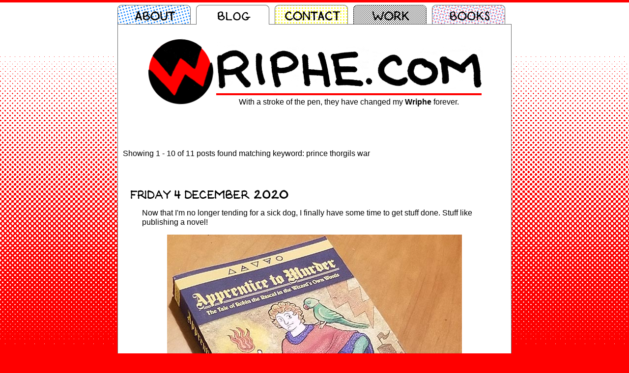

--- FILE ---
content_type: text/html; charset=UTF-8
request_url: http://www.wriphe.com/blog/archive.php?keyword=prince%20thorgils%20war
body_size: 10448
content:
<!DOCTYPE HTML>
<html>
<head>
<meta http-equiv="Content-Type" content="text/html; charset=utf-8" />
<meta name="viewport" content="width=800">
<meta name="theme-color" content="red">
<title>Wriphe.com: The Blog &quot;prince thorgils war&quot; Posts</title>
<meta name="Description" content="The Wriphe.com blog archiveof posts with keyword matching &quot;prince thorgils war&quot;. Copyright 2026 Walter Stephens">
<link rel="stylesheet" type="text/css" href="../Scripts/wriphe2012.css" />
<link rel="stylesheet" type="text/css" href="../Scripts/lytebox.css" media="screen" />

<!--script src="http://www.google.com/recaptcha/api/js/recaptcha_ajax.js" type="text/javascript" language="javascript"></script-->
<script src="https://ajax.googleapis.com/ajax/libs/jquery/3.5.1/jquery.min.js"></script>
<script src="../Scripts/lytebox.js" type="text/javascript" language="javascript"></script>
<script src="../Scripts/wriphe.js" type="text/javascript" language="javascript"></script>

<!-- Global site tag (gtag.js) - Google Analytics -->
<script async src="https://www.googletagmanager.com/gtag/js?id=UA-12473491-2"></script>
<script>
  window.dataLayer = window.dataLayer || [];
  function gtag(){dataLayer.push(arguments);}
  gtag('js', new Date());

  gtag('config', 'UA-12473491-2');
  // Google Analytics is migrating to version 4 in 2023
  gtag('config', 'G-GQ91CZ2VCC');
</script>
</head>
<body onload="" style="background:#f00 url('../pics/background_blog.png') repeat-x left top;">
<div id="header" class="notable" >
	<div id="tabs"><a href="https://www.wriphe.com/about/" class="tab_about"><span>About</span></a><div class="tab_blog_on">Blog</div><a href="https://www.wriphe.com/contact/" class="tab_contact"><span>Contact</span></a><a href="https://www.wriphe.com/work/" class="tab_work"><span>Work</span></a><a href="https://www.wriphe.com/books/" class="tab_book"><span>Books</span></a><div class="tab_blank">&nbsp;</div><!-- END tabs --></div><!-- end #header --></div>

<div id="content" class="notable" style="padding-top:20px;">
    <div id="logo">
    	<img src="../pics/logo.png" width="700" height="150" alt="" title="" border="0" />
        <div id="tagline" style="border-top:4px solid #f00;"><!-- TAGLINE 385 --><a title="Lee Womack">With a stroke of the pen, they have changed my <strong>Wriphe</strong> forever.</a></div>
    <!-- end #content --></div>
    
    <p>&nbsp;</p>
    
    <div class="content_blog">
		        
        <p>&nbsp;</p>
        <p style="margin-left:10px;">Showing 1 - 10 of 11 posts found matching keyword: prince thorgils war</p><div class="blogtable"><div class="blogleft"><p></p></div><div class="blogright"><p></p></div></div><a name="120420"></a><div class="dateline-mobile"><p>Friday 4 December 2020</p></div><div class="dateline"><div class="datepad">&nbsp;</div><div class="dateday"><img src="https://www.wriphe.com/blog/pics/date/friday.gif" height="25" alt="Friday" title="Friday" /></div><div class="datedate"><img src="https://www.wriphe.com/blog/pics/date/4.gif" height="25" alt="4" title="4"/></div><div class="datemonth"><img src="https://www.wriphe.com/blog/pics/date/december.gif" height="25" alt="December" title="December"/></div><div class="dateyear"><img src="https://www.wriphe.com/blog/pics/date/2020.gif" height="25" alt="2020" title="2020"/></div></div><div class="blogtable"><p>Now that I'm no longer tending for a sick dog, I finally have some time to get stuff done. Stuff like publishing a novel!</p>
<p class="blogcenter"><a href='https://www.amazon.com/dp/B08NWWYF6T'><img src="https://www.wriphe.com/blog/pics/atm_paperback_1.jpg" width="600" height="600" alt="Apprentice to Murder" title="Apprentice to Murder" border="0"/></a></p>
<p><em>Apprentice to Murder: The Tale of Robin the Rascal in the Wizard's Own Words</em>, my latest novel, is now available in both a $15 paperback edition and a $2.99 Kindle eBook on <a href='https://www.amazon.com/dp/B08NWWYF6T'>Amazon.com</a>. Just in time for Christmas!</p>
<p>This is my fifth novel, after the Central Kingdoms Chronicles quadrilogy (<a href='https://www.amazon.com/dp/B01L18A18K'><em>The Wizards of Ranaloy</em></a>, <a href='https://www.amazon.com/dp/B01LX9EOUJ'><em>Prince Thorgils' War</em></a>, <a href='https://www.amazon.com/dp/B01MAZ5JQE'><em>A Quest Before Dying</em></a>, and <a href='https://www.amazon.com/dp/B075ZRLKZ5'><em>Specter of the Lich</em></a>). Those were all about wizards. I admit that this one is too. But it's also a cozy murder mystery!</p>
<p>According to the book cover (which I also wrote):</p>
<blockquote><p><em>Life is easy for young Prince Robin. Growing up with the luxuries afforded members of the royal family, he dreams of one day becoming a knight like his late father. But the young nobleman's dreams are derailed when his cousin, heir apparent Prince John, dies under questionable circumstances. Fingers quickly point to Robin, who inconveniently happens to be the next in the line of succession and the last person to have seen John alive.</p>
<p>To prevent civil war, Robin abdicates his birthright for an apprenticeship under Royal Wizard Septimus. Robin's sacrifice saves the kingdom, but one by one, the inhabitants of Windwick Castle begin to die, each new death seeming to further incriminate the fallen prince. The only way for Robin to save himself is find John's real killer.</p>
<p>The apprentice wizard is going to learn the hard way that even magic has its limits.</p></em></blockquote>
<p>If that's not enough to whet your appetite, you can read the first chapter of this or any of my other books for free at <a href='http://jameswalterstephens.com/'>JamesWalterStephens.com</a>.</p>
<p>Thank you to all who have supported this project.</p><p>Comments (0) | <a href="javascript:toggleVisible('2622');" target="_self" title="Add a Comment" rel="nofollow" class="blog">Leave a Comment</a> | Tags: <span class="tagcloud"> <a href="archive.php?keyword=a quest before dying">a quest before dying</a> <a href="archive.php?keyword=apprentice to murder">apprentice to murder</a> <a href="archive.php?keyword=books">books</a> <a href="archive.php?keyword=prince thorgils war">prince thorgils war</a> <a href="archive.php?keyword=specter of the lich">specter of the lich</a> <a href="archive.php?keyword=the wizards of ranaloy">the wizards of ranaloy</a> <a href="archive.php?keyword=walter">walter</a> <a href="archive.php?keyword=work">work</a> </span></p><div id="spoilers2622" style="display:none" ><a name="commentform2622"></a>
		<div class="commentform"><form name="feedback2622" id="feedback2622" action="/blog/archive.php?keyword=prince%20thorgils%20war#2622" method="post" enctype="application/x-www-form-urlencoded" target="_self" ><input name="checksum" id="checksum2622" type="hidden" value="0" /><div style="width:100%;"><div class="commentLine"><div class="commentInput"><input type="text" name="username" id="username2622" maxlength="45"  class="blogform" placeholder="Name (required)"/></div></div><div class="commentLine"><div class="commentInput"><input type="text" name="usermail" id="usermail2622" maxlength="45"  class="blogform" placeholder="Email (required)"/></div></div><input name="usersite" type="hidden" value=""/><div class="commentLine"><div class="commentInput"><textarea rows="5" name="userpost" class="blogformText" placeholder="What do you have to say? (Obviously, this is also required.)"></textarea></div></div><div class="commenthead">Anti-Spam Validation</div><div class="commentLine"><div class="commentInput"><div class="commentSpam">If you had <span class="textupper">ten</span> footballs and I took away <span class="textupper">nine</span>, how many would you have?</div><input name="math0" id="math0" type="hidden" value="10"/><input name="math1" id="math1" type="hidden" value="9"/><input name="math2" id="math2" type="hidden" value="minus"/><input name="math3" id="math3" type="hidden" value="2"/><input type="number" name="math" maxlength="3" class="blogform"/><div class="commentSpam">Afterwards, if I gave you <span class="textupper">two</span> more footballs, how many would you end up with?</div><input type="number" name="moremath" maxlength="3" class="blogform"/></div></div><br><div class="commentInput"><div id="submit2622"><input name="blogid" type="hidden" value="2622" /><input name="submit" type="submit" class="commentsubmit" value="Submit Comment" /><input name="submitted" type="hidden" value="submitted" /></div></div></div></form></div></div><!-- end .spoilers --></div><!-- end .blogtable --><a name="010719"></a><div class="dateline-mobile"><p>Monday 7 January 2019</p></div><div class="dateline"><div class="datepad">&nbsp;</div><div class="dateday"><img src="https://www.wriphe.com/blog/pics/date/monday.gif" height="25" alt="Monday" title="Monday" /></div><div class="datedate"><img src="https://www.wriphe.com/blog/pics/date/7.gif" height="25" alt="7" title="7"/></div><div class="datemonth"><img src="https://www.wriphe.com/blog/pics/date/january.gif" height="25" alt="January" title="January"/></div><div class="dateyear"><img src="https://www.wriphe.com/blog/pics/date/2019.gif" height="25" alt="2019" title="2019"/></div></div><div class="blogtable"><p>Believe it or not, I sold 190 books on Amazon.com in 2018!</p>
<p class="blogcenter"><a href='https://www.amazon.com/James-Walter-Stephens/e/B01M2Y79D7/ref=dp_byline_cont_ebooks_1'>
<img src="https://www.wriphe.com/blog/pics/ckc_cover_1_500.jpg" width="150" alt="The Central Kingdoms Chronicles: Book 1, The Wizards of Ranaloy" border="0"/></a>
<a href='https://www.amazon.com/James-Walter-Stephens/e/B01M2Y79D7/ref=dp_byline_cont_ebooks_1'>
<img src="https://www.wriphe.com/blog/pics/ckc_cover_2_500.jpg" width="150" alt="The Central Kingdoms Chronicles: Book 2, Prince Thorgils' War" border="0"/></a>
<a href='https://www.amazon.com/James-Walter-Stephens/e/B01M2Y79D7/ref=dp_byline_cont_ebooks_1'>
<img src="https://www.wriphe.com/blog/pics/ckc_cover_3_500.jpg" width="150" alt="The Central Kingdoms Chronicles: Book 3, A Quest Before Dying" border="0"/></a>
<a href='https://www.amazon.com/James-Walter-Stephens/e/B01M2Y79D7/ref=dp_byline_cont_ebooks_1'>
<img src="https://www.wriphe.com/blog/pics/ckc_cover_4_500.jpg" width="150" alt="The Central Kingdoms Chronicles: Book 4, Specter of the Lich" border="0"/></a>
</p>
<p>To clarify, that "sold" number includes books that Amazon gave away for free to good homes (with my permission). I won't tell you exactly how many of them were free. I will only say that my total take-home revenue for the year was $9.92, which means that for a third year in a row, I can call myself a (marginally) professional writer.</p>
<p>And yes, I am currently working on another novel. The next one will not be in the same series but it still will be about wizards. Wizards who solve locked-room murders. Because even fantasy murders need solving.</p>
<p>I'll tell you more when we get closer to release, sometime later this year.<p>Comments (0) | <a href="javascript:toggleVisible('2262');" target="_self" title="Add a Comment" rel="nofollow" class="blog">Leave a Comment</a> | Tags: <span class="tagcloud"> <a href="archive.php?keyword=a quest before dying">a quest before dying</a> <a href="archive.php?keyword=books">books</a> <a href="archive.php?keyword=prince thorgils war">prince thorgils war</a> <a href="archive.php?keyword=specter of the lich">specter of the lich</a> <a href="archive.php?keyword=the wizards of ranaloy">the wizards of ranaloy</a> <a href="archive.php?keyword=walter">walter</a> <a href="archive.php?keyword=work">work</a> </span></p><div id="spoilers2262" style="display:none" ><a name="commentform2262"></a>
		<div class="commentform"><form name="feedback2262" id="feedback2262" action="/blog/archive.php?keyword=prince%20thorgils%20war#2262" method="post" enctype="application/x-www-form-urlencoded" target="_self" ><input name="checksum" id="checksum2262" type="hidden" value="0" /><div style="width:100%;"><div class="commentLine"><div class="commentInput"><input type="text" name="username" id="username2262" maxlength="45"  class="blogform" placeholder="Name (required)"/></div></div><div class="commentLine"><div class="commentInput"><input type="text" name="usermail" id="usermail2262" maxlength="45"  class="blogform" placeholder="Email (required)"/></div></div><input name="usersite" type="hidden" value=""/><div class="commentLine"><div class="commentInput"><textarea rows="5" name="userpost" class="blogformText" placeholder="What do you have to say? (Obviously, this is also required.)"></textarea></div></div><div class="commenthead">Anti-Spam Validation</div><div class="commentLine"><div class="commentInput"><div class="commentSpam">If you had <span class="textupper">nine</span> superfriends and I took away <span class="textupper">five</span>, how many would you have?</div><input name="math0" id="math0" type="hidden" value="9"/><input name="math1" id="math1" type="hidden" value="5"/><input name="math2" id="math2" type="hidden" value="minus"/><input name="math3" id="math3" type="hidden" value="2"/><input type="number" name="math" maxlength="3" class="blogform"/><div class="commentSpam">Afterwards, if I gave you <span class="textupper">two</span> more superfriends, how many would you end up with?</div><input type="number" name="moremath" maxlength="3" class="blogform"/></div></div><br><div class="commentInput"><div id="submit2262"><input name="blogid" type="hidden" value="2262" /><input name="submit" type="submit" class="commentsubmit" value="Submit Comment" /><input name="submitted" type="hidden" value="submitted" /></div></div></div></form></div></div><!-- end .spoilers --></div><!-- end .blogtable --><a name="062418"></a><div class="dateline-mobile"><p>Sunday 24 June 2018</p></div><div class="dateline"><div class="datepad">&nbsp;</div><div class="dateday"><img src="https://www.wriphe.com/blog/pics/date/sunday.gif" height="25" alt="Sunday" title="Sunday" /></div><div class="datedate"><img src="https://www.wriphe.com/blog/pics/date/24.gif" height="25" alt="24" title="24"/></div><div class="datemonth"><img src="https://www.wriphe.com/blog/pics/date/june.gif" height="25" alt="June" title="June"/></div><div class="dateyear"><img src="https://www.wriphe.com/blog/pics/date/2018.gif" height="25" alt="2018" title="2018"/></div></div><div class="blogtable"><p>To help promote my books, I want to add some brief reviews to <a href='http://www.centralkingdomschronicles.com/'>CentralKingdomsChronicles.com</a>. To do that, I need some reviews.</p>
<p>If anyone reading this has also read any of my books and enjoyed them, please use the <a href='https://www.wriphe.com/contact/'>contact form</a> to write me a sentence or two.</p>
<p>Alternately, you can also leave a review on <a href='https://www.amazon.com/default/e/B01M2Y79D7/ref=dp_byline_cont_ebooks_1?redirectedFromKindleDbs=true'>Amazon.com</a>. Every little bit helps.</p>
<p class="blogcenter"><a href='https://www.amazon.com/James-Walter-Stephens/e/B01M2Y79D7/ref=dp_byline_cont_ebooks_1'>
<img src="https://www.wriphe.com/blog/pics/ckc_cover_1_500.jpg" width="150" alt="The Central Kingdoms Chronicles: Book 1, The Wizards of Ranaloy" border="0"/></a>
<a href='https://www.amazon.com/James-Walter-Stephens/e/B01M2Y79D7/ref=dp_byline_cont_ebooks_1'>
<img src="https://www.wriphe.com/blog/pics/ckc_cover_2_500.jpg" width="150" alt="The Central Kingdoms Chronicles: Book 2, Prince Thorgils' War" border="0"/></a>
<a href='https://www.amazon.com/James-Walter-Stephens/e/B01M2Y79D7/ref=dp_byline_cont_ebooks_1'>
<img src="https://www.wriphe.com/blog/pics/ckc_cover_3_500.jpg" width="150" alt="The Central Kingdoms Chronicles: Book 3, A Quest Before Dying" border="0"/></a>
<a href='https://www.amazon.com/James-Walter-Stephens/e/B01M2Y79D7/ref=dp_byline_cont_ebooks_1'>
<img src="https://www.wriphe.com/blog/pics/ckc_cover_4_500.jpg" width="150" alt="The Central Kingdoms Chronicles: Book 4, Specter of the Lich" border="0"/></a>
</p>
<p>Thanks for your support.</p>
<p>Update: Central Kingdoms Chronicles now likable on <a href='https://www.facebook.com/ckcbooks/'>Facebook</a>!</p><p>Comments (0) | <a href="javascript:toggleVisible('2155');" target="_self" title="Add a Comment" rel="nofollow" class="blog">Leave a Comment</a> | Tags: <span class="tagcloud"> <a href="archive.php?keyword=a quest before dying">a quest before dying</a> <a href="archive.php?keyword=books">books</a> <a href="archive.php?keyword=prince thorgils war">prince thorgils war</a> <a href="archive.php?keyword=specter of the lich">specter of the lich</a> <a href="archive.php?keyword=the wizards of ranaloy">the wizards of ranaloy</a> <a href="archive.php?keyword=walter">walter</a> <a href="archive.php?keyword=work">work</a> </span></p><div id="spoilers2155" style="display:none" ><a name="commentform2155"></a>
		<div class="commentform"><form name="feedback2155" id="feedback2155" action="/blog/archive.php?keyword=prince%20thorgils%20war#2155" method="post" enctype="application/x-www-form-urlencoded" target="_self" ><input name="checksum" id="checksum2155" type="hidden" value="0" /><div style="width:100%;"><div class="commentLine"><div class="commentInput"><input type="text" name="username" id="username2155" maxlength="45"  class="blogform" placeholder="Name (required)"/></div></div><div class="commentLine"><div class="commentInput"><input type="text" name="usermail" id="usermail2155" maxlength="45"  class="blogform" placeholder="Email (required)"/></div></div><input name="usersite" type="hidden" value=""/><div class="commentLine"><div class="commentInput"><textarea rows="5" name="userpost" class="blogformText" placeholder="What do you have to say? (Obviously, this is also required.)"></textarea></div></div><div class="commenthead">Anti-Spam Validation</div><div class="commentLine"><div class="commentInput"><div class="commentSpam">If you had <span class="textupper">ten</span> footballs and I took away <span class="textupper">two</span>, how many would you have?</div><input name="math0" id="math0" type="hidden" value="10"/><input name="math1" id="math1" type="hidden" value="2"/><input name="math2" id="math2" type="hidden" value="minus"/><input name="math3" id="math3" type="hidden" value="2"/><input type="number" name="math" maxlength="3" class="blogform"/><div class="commentSpam">Afterwards, if I gave you <span class="textupper">two</span> more footballs, how many would you end up with?</div><input type="number" name="moremath" maxlength="3" class="blogform"/></div></div><br><div class="commentInput"><div id="submit2155"><input name="blogid" type="hidden" value="2155" /><input name="submit" type="submit" class="commentsubmit" value="Submit Comment" /><input name="submitted" type="hidden" value="submitted" /></div></div></div></form></div></div><!-- end .spoilers --></div><!-- end .blogtable --><a name="101217"></a><div class="dateline-mobile"><p>Thursday 12 October 2017</p></div><div class="dateline"><div class="datepad">&nbsp;</div><div class="dateday"><img src="https://www.wriphe.com/blog/pics/date/thursday.gif" height="25" alt="Thursday" title="Thursday" /></div><div class="datedate"><img src="https://www.wriphe.com/blog/pics/date/12.gif" height="25" alt="12" title="12"/></div><div class="datemonth"><img src="https://www.wriphe.com/blog/pics/date/october.gif" height="25" alt="October" title="October"/></div><div class="dateyear"><img src="https://www.wriphe.com/blog/pics/date/2017.gif" height="25" alt="2017" title="2017"/></div></div><div class="blogtable"><p>I'm going to have to raise the price of my books.</p>
<p>CreateSpace, the print-on-demand publisher of my books, announced today that they intend to close their estore. Beginning November 1, they will be redirecting all customer requests to Amazon.com (their parent company).</p>
<p>While they pitch this as being an improvement for authors, giving my customers access to features "currently available on Amazon.com" such as searching, better shopping carts, and potentially free shipping, it's going to cut deeply into my (already minuscule) profits.</p>
<p>Right now, I make about $2.50 more per book sold on CreateSpace over Amazon. (CreateSpace pays 80% after material cost; Amazon pays only 60%.) That's why I've been directing you to buy my books there. Beginning November 1, that profit evaporates.</p>
<p>In response, I will be raising the price of my paperbacks from $12 to $15 each. That won't fully cover the cost that Amazon will be swallowing, but it's a compromise I can live with.</p>
<p>TL;DR: If you want a copy of my latest book, buy it at <a href='https://www.createspace.com/7548903'>CreateSpace.com</a> before November 1 and save yourself $3.</p><a href="javascript:toggleVisible('2019');" title="Show Comments" rel="nofollow" class="blog"><p>Comments (2)</a> | <a href="javascript:toggleVisible('2019');" target="_self" title="Add a Comment" rel="nofollow" class="blog">Leave a Comment</a> | Tags: <span class="tagcloud"> <a href="archive.php?keyword=a quest before dying">a quest before dying</a> <a href="archive.php?keyword=books">books</a> <a href="archive.php?keyword=prince thorgils war">prince thorgils war</a> <a href="archive.php?keyword=specter of the lich">specter of the lich</a> <a href="archive.php?keyword=the wizards of ranaloy">the wizards of ranaloy</a> <a href="archive.php?keyword=walter">walter</a> <a href="archive.php?keyword=work">work</a> </span></p><div id="spoilers2019" style="display:none" ><p>Robin <span class="commentslug">Posted Oct. 15, 2017 at 06:24:33 PM</span><br>I think they are worth the price increase. Just sayinâ€™</p><p><img src="pics/favicon.png" height="16" width="16" valign="center" alt="Wriphe"/>&nbsp;<strong><a href="https://www.wriphe.com" target="_blank" class="blog">Wriphe</a></strong> <span class="commentslug">[Official Comment]: Posted Oct. 15, 2017 at 07:43:14 PM</span><br>Don't tell me. Tell the general, book buyin' public!</p><a name="commentform2019"></a>
		<div class="commentform"><form name="feedback2019" id="feedback2019" action="/blog/archive.php?keyword=prince%20thorgils%20war#2019" method="post" enctype="application/x-www-form-urlencoded" target="_self" ><input name="checksum" id="checksum2019" type="hidden" value="0" /><div style="width:100%;"><div class="commentLine"><div class="commentInput"><input type="text" name="username" id="username2019" maxlength="45"  class="blogform" placeholder="Name (required)"/></div></div><div class="commentLine"><div class="commentInput"><input type="text" name="usermail" id="usermail2019" maxlength="45"  class="blogform" placeholder="Email (required)"/></div></div><input name="usersite" type="hidden" value=""/><div class="commentLine"><div class="commentInput"><textarea rows="5" name="userpost" class="blogformText" placeholder="What do you have to say? (Obviously, this is also required.)"></textarea></div></div><div class="commenthead">Anti-Spam Validation</div><div class="commentLine"><div class="commentInput"><div class="commentSpam">If you had <span class="textupper">four</span> Star Trek episodes and I gave you <span class="textupper">four</span> more, how many would you have?</div><input name="math0" id="math0" type="hidden" value="4"/><input name="math1" id="math1" type="hidden" value="4"/><input name="math2" id="math2" type="hidden" value="plus"/><input name="math3" id="math3" type="hidden" value="5"/><input type="number" name="math" maxlength="3" class="blogform"/><div class="commentSpam">Afterwards, if I gave you <span class="textupper">five</span> more Star Trek episodes, how many would you end up with?</div><input type="number" name="moremath" maxlength="3" class="blogform"/></div></div><br><div class="commentInput"><div id="submit2019"><input name="blogid" type="hidden" value="2019" /><input name="submit" type="submit" class="commentsubmit" value="Submit Comment" /><input name="submitted" type="hidden" value="submitted" /></div></div></div></form></div></div><!-- end .spoilers --></div><!-- end .blogtable --><a name="100417"></a><div class="dateline-mobile"><p>Wednesday 4 October 2017</p></div><div class="dateline"><div class="datepad">&nbsp;</div><div class="dateday"><img src="https://www.wriphe.com/blog/pics/date/wednesday.gif" height="25" alt="Wednesday" title="Wednesday" /></div><div class="datedate"><img src="https://www.wriphe.com/blog/pics/date/4.gif" height="25" alt="4" title="4"/></div><div class="datemonth"><img src="https://www.wriphe.com/blog/pics/date/october.gif" height="25" alt="October" title="October"/></div><div class="dateyear"><img src="https://www.wriphe.com/blog/pics/date/2017.gif" height="25" alt="2017" title="2017"/></div></div><div class="blogtable"><p></p>
<p class="blogcenter"><a href='https://www.amazon.com/James-Walter-Stephens/e/B01M2Y79D7/ref=dp_byline_cont_ebooks_1'>
<img src="https://www.wriphe.com/blog/pics/ckc_cover_1_500.jpg" width="200" alt="The Central Kingdoms Chronicles: Book 1, The Wizards of Ranaloy" border="0"/></a>
<a href='https://www.amazon.com/James-Walter-Stephens/e/B01M2Y79D7/ref=dp_byline_cont_ebooks_1'>
<img src="https://www.wriphe.com/blog/pics/ckc_cover_2_500.jpg" width="200" alt="The Central Kingdoms Chronicles: Book 2, Prince Thorgils' War" border="0"/></a>
</p>
<p class="blogcenter"><a href='https://www.amazon.com/James-Walter-Stephens/e/B01M2Y79D7/ref=dp_byline_cont_ebooks_1'>
<img src="https://www.wriphe.com/blog/pics/ckc_cover_3_500.jpg" width="200" alt="The Central Kingdoms Chronicles: Book 3, A Quest Before Dying" border="0"/></a>
<a href='https://www.amazon.com/James-Walter-Stephens/e/B01M2Y79D7/ref=dp_byline_cont_ebooks_1'>
<img src="https://www.wriphe.com/blog/pics/ckc_cover_4_500.jpg" width="200" alt="The Central Kingdoms Chronicles: Book 4, Specter of the Lich" border="0"/></a>
</p>
<p>All four of my books are now available in both Kindle and paperback editions. You can find links (and previews) at <a href='http://www.centralkingdomschronicles.com/'>www.CentralKingdomsChronicles.com</a>.</p>
<p>Thanks for your support.<p>Comments (0) | <a href="javascript:toggleVisible('2015');" target="_self" title="Add a Comment" rel="nofollow" class="blog">Leave a Comment</a> | Tags: <span class="tagcloud"> <a href="archive.php?keyword=a quest before dying">a quest before dying</a> <a href="archive.php?keyword=books">books</a> <a href="archive.php?keyword=prince thorgils war">prince thorgils war</a> <a href="archive.php?keyword=specter of the lich">specter of the lich</a> <a href="archive.php?keyword=the wizards of ranaloy">the wizards of ranaloy</a> <a href="archive.php?keyword=walter">walter</a> <a href="archive.php?keyword=work">work</a> </span></p><div id="spoilers2015" style="display:none" ><a name="commentform2015"></a>
		<div class="commentform"><form name="feedback2015" id="feedback2015" action="/blog/archive.php?keyword=prince%20thorgils%20war#2015" method="post" enctype="application/x-www-form-urlencoded" target="_self" ><input name="checksum" id="checksum2015" type="hidden" value="0" /><div style="width:100%;"><div class="commentLine"><div class="commentInput"><input type="text" name="username" id="username2015" maxlength="45"  class="blogform" placeholder="Name (required)"/></div></div><div class="commentLine"><div class="commentInput"><input type="text" name="usermail" id="usermail2015" maxlength="45"  class="blogform" placeholder="Email (required)"/></div></div><input name="usersite" type="hidden" value=""/><div class="commentLine"><div class="commentInput"><textarea rows="5" name="userpost" class="blogformText" placeholder="What do you have to say? (Obviously, this is also required.)"></textarea></div></div><div class="commenthead">Anti-Spam Validation</div><div class="commentLine"><div class="commentInput"><div class="commentSpam">If you had <span class="textupper">six</span> DC Comics and I took away <span class="textupper">five</span>, how many would you have?</div><input name="math0" id="math0" type="hidden" value="6"/><input name="math1" id="math1" type="hidden" value="5"/><input name="math2" id="math2" type="hidden" value="minus"/><input name="math3" id="math3" type="hidden" value="2"/><input type="number" name="math" maxlength="3" class="blogform"/><div class="commentSpam">Afterwards, if I gave you <span class="textupper">two</span> more DC Comics, how many would you end up with?</div><input type="number" name="moremath" maxlength="3" class="blogform"/></div></div><br><div class="commentInput"><div id="submit2015"><input name="blogid" type="hidden" value="2015" /><input name="submit" type="submit" class="commentsubmit" value="Submit Comment" /><input name="submitted" type="hidden" value="submitted" /></div></div></div></form></div></div><!-- end .spoilers --></div><!-- end .blogtable --><a name="082417"></a><div class="dateline-mobile"><p>Thursday 24 August 2017</p></div><div class="dateline"><div class="datepad">&nbsp;</div><div class="dateday"><img src="https://www.wriphe.com/blog/pics/date/thursday.gif" height="25" alt="Thursday" title="Thursday" /></div><div class="datedate"><img src="https://www.wriphe.com/blog/pics/date/24.gif" height="25" alt="24" title="24"/></div><div class="datemonth"><img src="https://www.wriphe.com/blog/pics/date/august.gif" height="25" alt="August" title="August"/></div><div class="dateyear"><img src="https://www.wriphe.com/blog/pics/date/2017.gif" height="25" alt="2017" title="2017"/></div></div><div class="blogtable"><p>The September issue of <em>Reader's Digest</em> includes an excerpt from Ben Bratt's book <em>Nabokov's Favorite Word is Mauve</em>. In typical clickbait fashion, the magazine titles its article "Have Bestsellers become Dumber?" There's a maxim in journalism that any question posed in a headline can be answered with the word "no." In this case, the answer is a slightly more complicated "kind of."</p>
<p>The argument Bratt makes is that most bestselling books these days are written on a 6th grade reading level, a significant decline from the 8th grade reading level of most bestsellers half a century ago. Personally, I hesitate to blame this on the "dumbing down" of readers. As a child, I was taught that any writing intended for a mass audience should be written on a 7th grade level. I suspect that modern authors have taken that advice to heart and, in the interest of finding an audience, doubled down. After all, if a 7th grade level reaches the average reader, a 6th grade level casts a wider net.</p>
<p>Of course, reading this made me wonder about my own books. Now that I'm an author myself, where does my personal style fall? To answer that question, I took my first three books and ran them through an online text parser. It gave me an "A" for readability but complained that my words have too many syllables. I didn't realize that was a problem. Perhaps naively, I assumed that words had all the syllables they needed.</p>
<p>Over the course of the three books (255,437 words in 25,235 sentences), I averaged 1.4 syllables per word. That's too high? I like <em>Green Eggs and Ham</em> as much as the next guy, but I also like most of my meals to be slightly more complicated.</p>
<p>Otherwise, what did the text parser tell me about my writing? My books are 37% nouns or pronouns, 21% verbs, 7% adjectives, and 6% adverbs, and they should take about 20 hours to read. That information gives no hint about whether my stories are entertaining, just that humans won't pull out their hair trying to make sense of my grammar. That's better than nothing, I suppose.</p>
<p class="blogcenter"><a href='https://www.amazon.com/James-Walter-Stephens/e/B01M2Y79D7/ref=dp_byline_cont_ebooks_1'>
<img src="https://www.wriphe.com/blog/pics/ckc_cover_1_500.jpg" width="200" alt="The Central Kingdoms Chronicles: Book 1, The Wizards of Ranaloy" border="0"/>
<img src="https://www.wriphe.com/blog/pics/ckc_cover_2_500.jpg" width="200" alt="The Central Kingdoms Chronicles: Book 2, Prince Thorgils' War" border="0"/>
<img src="https://www.wriphe.com/blog/pics/ckc_cover_3_500.jpg" width="200" alt="The Central Kingdoms Chronicles: Book 3, A Quest Before Dying" border="0"/></a></p>
<p>Oh, it also told me that my writing averages a 7th grade reading level. Surprise, surprise.</p><a href="javascript:toggleVisible('1994');" title="Show Comments" rel="nofollow" class="blog"><p>Comments (2)</a> | <a href="javascript:toggleVisible('1994');" target="_self" title="Add a Comment" rel="nofollow" class="blog">Leave a Comment</a> | Tags: <span class="tagcloud"> <a href="archive.php?keyword=a quest before dying">a quest before dying</a> <a href="archive.php?keyword=books">books</a> <a href="archive.php?keyword=prince thorgils war">prince thorgils war</a> <a href="archive.php?keyword=statistics">statistics</a> <a href="archive.php?keyword=the wizards of ranaloy">the wizards of ranaloy</a> <a href="archive.php?keyword=walter">walter</a> <a href="archive.php?keyword=work">work</a> </span></p><div id="spoilers1994" style="display:none" ><p>Keith <span class="commentslug">Posted Aug. 25, 2017 at 08:15:01 AM</span><br>How goes progress in editing for Book 4? How close are we to publishing that one?</p><p><img src="pics/favicon.png" height="16" width="16" valign="center" alt="Wriphe"/>&nbsp;<strong><a href="https://www.wriphe.com" target="_blank" class="blog">Wriphe</a></strong> <span class="commentslug">[Official Comment]: Posted Aug. 25, 2017 at 01:22:30 PM</span><br>Second draft has been completed. I'm working on designing a cover. I hope to release it next month.</p><a name="commentform1994"></a>
		<div class="commentform"><form name="feedback1994" id="feedback1994" action="/blog/archive.php?keyword=prince%20thorgils%20war#1994" method="post" enctype="application/x-www-form-urlencoded" target="_self" ><input name="checksum" id="checksum1994" type="hidden" value="0" /><div style="width:100%;"><div class="commentLine"><div class="commentInput"><input type="text" name="username" id="username1994" maxlength="45"  class="blogform" placeholder="Name (required)"/></div></div><div class="commentLine"><div class="commentInput"><input type="text" name="usermail" id="usermail1994" maxlength="45"  class="blogform" placeholder="Email (required)"/></div></div><input name="usersite" type="hidden" value=""/><div class="commentLine"><div class="commentInput"><textarea rows="5" name="userpost" class="blogformText" placeholder="What do you have to say? (Obviously, this is also required.)"></textarea></div></div><div class="commenthead">Anti-Spam Validation</div><div class="commentLine"><div class="commentInput"><div class="commentSpam">If you had <span class="textupper">two</span> traffic tickets and I gave you <span class="textupper">seven</span> more, how many would you have?</div><input name="math0" id="math0" type="hidden" value="2"/><input name="math1" id="math1" type="hidden" value="7"/><input name="math2" id="math2" type="hidden" value="plus"/><input name="math3" id="math3" type="hidden" value="8"/><input type="number" name="math" maxlength="3" class="blogform"/><div class="commentSpam">Afterwards, if I gave you <span class="textupper">eight</span> more traffic tickets, how many would you end up with?</div><input type="number" name="moremath" maxlength="3" class="blogform"/></div></div><br><div class="commentInput"><div id="submit1994"><input name="blogid" type="hidden" value="1994" /><input name="submit" type="submit" class="commentsubmit" value="Submit Comment" /><input name="submitted" type="hidden" value="submitted" /></div></div></div></form></div></div><!-- end .spoilers --></div><!-- end .blogtable --><a name="011517"></a><div class="dateline-mobile"><p>Sunday 15 January 2017</p></div><div class="dateline"><div class="datepad">&nbsp;</div><div class="dateday"><img src="https://www.wriphe.com/blog/pics/date/sunday.gif" height="25" alt="Sunday" title="Sunday" /></div><div class="datedate"><img src="https://www.wriphe.com/blog/pics/date/15.gif" height="25" alt="15" title="15"/></div><div class="datemonth"><img src="https://www.wriphe.com/blog/pics/date/january.gif" height="25" alt="January" title="January"/></div><div class="dateyear"><img src="https://www.wriphe.com/blog/pics/date/2017.gif" height="25" alt="2017" title="2017"/></div></div><div class="blogtable"><p>When I went to the dentist on Thursday, he told me that he bought (and enjoyed) all of my fantasy novels. That's one of the side benefits of being a heavy Coca-Cola drinker who has seen the same dentist at least twice a year for twenty years. I think of it as a kickback.</p>
<p class="blogcenter"><a href='https://www.amazon.com/James-Walter-Stephens/e/B01M2Y79D7/ref=dp_byline_cont_ebooks_1'>
<img src="https://www.wriphe.com/blog/pics/ckc_cover_1_500.jpg" width="200" alt="The Central Kingdoms Chronicles: Book 1, The Wizards of Ranaloy" border="0"/>
<img src="https://www.wriphe.com/blog/pics/ckc_cover_2_500.jpg" width="200" alt="The Central Kingdoms Chronicles: Book 2, Prince Thorgils' War" border="0"/>
<img src="https://www.wriphe.com/blog/pics/ckc_cover_3_500.jpg" width="200" alt="The Central Kingdoms Chronicles: Book 3, A Quest Before Dying" border="0"/></a></p>
<p>I haven't sold a lot of books yet. To date, I've made about $70 in sales against ... well, you don't want to know how many hours I spent writing or dollars I've spent advertising. I won't say those details aren't important, but they aren't why I wrote the books.</p>
<p>One of the things I've discovered since releasing the books to the wild is that I'm always embarrassed when someone tells me s/he's read one, whether they claim to have enjoyed it or not. I don't think it's because the books are bad — I happen to think they're pretty good — I just don't enjoy the attention. I don't want to do any signings or readings. I'd prefer for the books to speak for themselves.</p>
<p>But if you've read them and want to tell your friends (or Amazon or Twitter or Facebook or your dental patients) how much you liked them, I'm not going to stand in your way.</p><p>Comments (0) | <a href="javascript:toggleVisible('1882');" target="_self" title="Add a Comment" rel="nofollow" class="blog">Leave a Comment</a> | Tags: <span class="tagcloud"> <a href="archive.php?keyword=a quest before dying">a quest before dying</a> <a href="archive.php?keyword=books">books</a> <a href="archive.php?keyword=prince thorgils war">prince thorgils war</a> <a href="archive.php?keyword=the wizards of ranaloy">the wizards of ranaloy</a> <a href="archive.php?keyword=walter">walter</a> <a href="archive.php?keyword=work">work</a> </span></p><div id="spoilers1882" style="display:none" ><a name="commentform1882"></a>
		<div class="commentform"><form name="feedback1882" id="feedback1882" action="/blog/archive.php?keyword=prince%20thorgils%20war#1882" method="post" enctype="application/x-www-form-urlencoded" target="_self" ><input name="checksum" id="checksum1882" type="hidden" value="0" /><div style="width:100%;"><div class="commentLine"><div class="commentInput"><input type="text" name="username" id="username1882" maxlength="45"  class="blogform" placeholder="Name (required)"/></div></div><div class="commentLine"><div class="commentInput"><input type="text" name="usermail" id="usermail1882" maxlength="45"  class="blogform" placeholder="Email (required)"/></div></div><input name="usersite" type="hidden" value=""/><div class="commentLine"><div class="commentInput"><textarea rows="5" name="userpost" class="blogformText" placeholder="What do you have to say? (Obviously, this is also required.)"></textarea></div></div><div class="commenthead">Anti-Spam Validation</div><div class="commentLine"><div class="commentInput"><div class="commentSpam">If you had <span class="textupper">three</span> advertisements and I gave you <span class="textupper">seven</span> more, how many would you have?</div><input name="math0" id="math0" type="hidden" value="3"/><input name="math1" id="math1" type="hidden" value="7"/><input name="math2" id="math2" type="hidden" value="plus"/><input name="math3" id="math3" type="hidden" value="10"/><input type="number" name="math" maxlength="3" class="blogform"/><div class="commentSpam">Afterwards, if I gave you <span class="textupper">ten</span> more advertisements, how many would you end up with?</div><input type="number" name="moremath" maxlength="3" class="blogform"/></div></div><br><div class="commentInput"><div id="submit1882"><input name="blogid" type="hidden" value="1882" /><input name="submit" type="submit" class="commentsubmit" value="Submit Comment" /><input name="submitted" type="hidden" value="submitted" /></div></div></div></form></div></div><!-- end .spoilers --></div><!-- end .blogtable --><a name="112416"></a><div class="dateline-mobile"><p>Thursday 24 November 2016</p></div><div class="dateline"><div class="datepad">&nbsp;</div><div class="dateday"><img src="https://www.wriphe.com/blog/pics/date/thursday.gif" height="25" alt="Thursday" title="Thursday" /></div><div class="datedate"><img src="https://www.wriphe.com/blog/pics/date/24.gif" height="25" alt="24" title="24"/></div><div class="datemonth"><img src="https://www.wriphe.com/blog/pics/date/november.gif" height="25" alt="November" title="November"/></div><div class="dateyear"><img src="https://www.wriphe.com/blog/pics/date/2016.gif" height="25" alt="2016" title="2016"/></div></div><div class="blogtable"><p>If you're a Kindle reader looking for a way to kill some time this Thanksgiving, I've got a present for you.</p>
<p class="blogcenter"><a href='https://www.amazon.com/James-Walter-Stephens/e/B01M2Y79D7/ref=dp_byline_cont_ebooks_1'>
<!--img src="https://www.wriphe.com/blog/pics/ckc_cover_1_500.jpg" width="200" alt="The Central Kingdoms Chronicles: Book 1, The Wizards of Ranaloy" border="0"/-->
<img src="https://www.wriphe.com/blog/pics/ckc_cover_2_500.jpg" width="200" alt="The Central Kingdoms Chronicles: Book 2, Prince Thorgils' War" border="0"/>
<img src="https://www.wriphe.com/blog/pics/ckc_cover_3_500.jpg" width="200" alt="The Central Kingdoms Chronicles: Book 3, A Quest Before Dying" border="0"/></a></p>
<p>Until November 26, you can download digital copies of my second and third books for free from <a href='https://www.amazon.com/James-Walter-Stephens/e/B01M2Y79D7/ref=dp_byline_cont_ebooks_1'>Amazon.com</a>.</p>
<p>Happy Thanksgiving and Merry Black Friday, everybody.</p><p>Comments (0) | <a href="javascript:toggleVisible('1856');" target="_self" title="Add a Comment" rel="nofollow" class="blog">Leave a Comment</a> | Tags: <span class="tagcloud"> <a href="archive.php?keyword=a quest before dying">a quest before dying</a> <a href="archive.php?keyword=books">books</a> <a href="archive.php?keyword=holidays">holidays</a> <a href="archive.php?keyword=prince thorgils war">prince thorgils war</a> <a href="archive.php?keyword=thanksgiving">thanksgiving</a> <a href="archive.php?keyword=the wizards of ranaloy">the wizards of ranaloy</a> <a href="archive.php?keyword=walter">walter</a> <a href="archive.php?keyword=work">work</a> </span></p><div id="spoilers1856" style="display:none" ><a name="commentform1856"></a>
		<div class="commentform"><form name="feedback1856" id="feedback1856" action="/blog/archive.php?keyword=prince%20thorgils%20war#1856" method="post" enctype="application/x-www-form-urlencoded" target="_self" ><input name="checksum" id="checksum1856" type="hidden" value="0" /><div style="width:100%;"><div class="commentLine"><div class="commentInput"><input type="text" name="username" id="username1856" maxlength="45"  class="blogform" placeholder="Name (required)"/></div></div><div class="commentLine"><div class="commentInput"><input type="text" name="usermail" id="usermail1856" maxlength="45"  class="blogform" placeholder="Email (required)"/></div></div><input name="usersite" type="hidden" value=""/><div class="commentLine"><div class="commentInput"><textarea rows="5" name="userpost" class="blogformText" placeholder="What do you have to say? (Obviously, this is also required.)"></textarea></div></div><div class="commenthead">Anti-Spam Validation</div><div class="commentLine"><div class="commentInput"><div class="commentSpam">If you had <span class="textupper">eight</span> trained killer bees and I took away <span class="textupper">four</span>, how many would you have?</div><input name="math0" id="math0" type="hidden" value="8"/><input name="math1" id="math1" type="hidden" value="4"/><input name="math2" id="math2" type="hidden" value="minus"/><input name="math3" id="math3" type="hidden" value="3"/><input type="number" name="math" maxlength="3" class="blogform"/><div class="commentSpam">Afterwards, if I gave you <span class="textupper">three</span> more trained killer bees, how many would you end up with?</div><input type="number" name="moremath" maxlength="3" class="blogform"/></div></div><br><div class="commentInput"><div id="submit1856"><input name="blogid" type="hidden" value="1856" /><input name="submit" type="submit" class="commentsubmit" value="Submit Comment" /><input name="submitted" type="hidden" value="submitted" /></div></div></div></form></div></div><!-- end .spoilers --></div><!-- end .blogtable --><a name="103116"></a><div class="dateline-mobile"><p>Monday 31 October 2016</p></div><div class="dateline"><div class="datepad">&nbsp;</div><div class="dateday"><img src="https://www.wriphe.com/blog/pics/date/monday.gif" height="25" alt="Monday" title="Monday" /></div><div class="datedate"><img src="https://www.wriphe.com/blog/pics/date/31.gif" height="25" alt="31" title="31"/></div><div class="datemonth"><img src="https://www.wriphe.com/blog/pics/date/october.gif" height="25" alt="October" title="October"/></div><div class="dateyear"><img src="https://www.wriphe.com/blog/pics/date/2016.gif" height="25" alt="2016" title="2016"/></div></div><div class="blogtable"><p class="blogcenter"><a href='https://www.createspace.com/6641802'><img src="https://www.wriphe.com/blog/pics/ckc_paperback_3.jpg" width="600" height="600" alt="A Quest Before Dying" title="A Quest Before Dying" border="0"/></a></p>
<p class="blogcenter"><a href='https://www.createspace.com/6641802'><img src="https://www.wriphe.com/blog/pics/createspace-buy.png" alt="A Quest Before Dying on CreateSpace.com" title="A Quest Before Dying on CreateSpace.com" border="0"/></a></p>
<p>Book Three of the Central Kingdoms Chronicles, <em>A Quest Before Dying</em>, is now available both as a $2.99 Kindle eBook on <a href='https://www.amazon.com/dp/ASIN/B01MAZ5JQE'>Amazon.com</a> and as a $12.00 paperback from <a href='https://www.createspace.com/6641802'>CreateSpace.com</a>.</p>
<p>Book One, <em>The Wizards of Ranaloy</em>, and Book Two, <em>Prince Thorgils' War</em>, are already available in both formats via <a href='https://www.amazon.com/s/ref=nb_sb_noss?url=search-alias%3Ddigital-text&field-keywords=central+kingdoms+chronicles&rh=n%3A133140011%2Ck%3Acentral+kingdoms+chronicles'>Amazon.com</a> and <a href='https://www.createspace.com/6501053'>CreateSpace.com</a>. You can find links and preview chapters at <a href='http://www.centralkingdomschronicles.com/'>CentralKingdomsChronicles.com</a>.</p>
<p>Thank you to all who have supported this project.</p><p>Comments (0) | <a href="javascript:toggleVisible('1842');" target="_self" title="Add a Comment" rel="nofollow" class="blog">Leave a Comment</a> | Tags: <span class="tagcloud"> <a href="archive.php?keyword=a quest before dying">a quest before dying</a> <a href="archive.php?keyword=books">books</a> <a href="archive.php?keyword=prince thorgils war">prince thorgils war</a> <a href="archive.php?keyword=the wizards of ranaloy">the wizards of ranaloy</a> <a href="archive.php?keyword=walter">walter</a> <a href="archive.php?keyword=work">work</a> </span></p><div id="spoilers1842" style="display:none" ><a name="commentform1842"></a>
		<div class="commentform"><form name="feedback1842" id="feedback1842" action="/blog/archive.php?keyword=prince%20thorgils%20war#1842" method="post" enctype="application/x-www-form-urlencoded" target="_self" ><input name="checksum" id="checksum1842" type="hidden" value="0" /><div style="width:100%;"><div class="commentLine"><div class="commentInput"><input type="text" name="username" id="username1842" maxlength="45"  class="blogform" placeholder="Name (required)"/></div></div><div class="commentLine"><div class="commentInput"><input type="text" name="usermail" id="usermail1842" maxlength="45"  class="blogform" placeholder="Email (required)"/></div></div><input name="usersite" type="hidden" value=""/><div class="commentLine"><div class="commentInput"><textarea rows="5" name="userpost" class="blogformText" placeholder="What do you have to say? (Obviously, this is also required.)"></textarea></div></div><div class="commenthead">Anti-Spam Validation</div><div class="commentLine"><div class="commentInput"><div class="commentSpam">If you had <span class="textupper">seven</span> amusement park rides and I gave you <span class="textupper">ten</span> more, how many would you have?</div><input name="math0" id="math0" type="hidden" value="7"/><input name="math1" id="math1" type="hidden" value="10"/><input name="math2" id="math2" type="hidden" value="plus"/><input name="math3" id="math3" type="hidden" value="10"/><input type="number" name="math" maxlength="3" class="blogform"/><div class="commentSpam">Afterwards, if I gave you <span class="textupper">ten</span> more amusement park rides, how many would you end up with?</div><input type="number" name="moremath" maxlength="3" class="blogform"/></div></div><br><div class="commentInput"><div id="submit1842"><input name="blogid" type="hidden" value="1842" /><input name="submit" type="submit" class="commentsubmit" value="Submit Comment" /><input name="submitted" type="hidden" value="submitted" /></div></div></div></form></div></div><!-- end .spoilers --></div><!-- end .blogtable --><a name="101316"></a><div class="dateline-mobile"><p>Thursday 13 October 2016</p></div><div class="dateline"><div class="datepad">&nbsp;</div><div class="dateday"><img src="https://www.wriphe.com/blog/pics/date/thursday.gif" height="25" alt="Thursday" title="Thursday" /></div><div class="datedate"><img src="https://www.wriphe.com/blog/pics/date/13.gif" height="25" alt="13" title="13"/></div><div class="datemonth"><img src="https://www.wriphe.com/blog/pics/date/october.gif" height="25" alt="October" title="October"/></div><div class="dateyear"><img src="https://www.wriphe.com/blog/pics/date/2016.gif" height="25" alt="2016" title="2016"/></div></div><div class="blogtable"><p>My third book is currently out for galley printing. It will be on the market by the first week in November (target release date is Halloween). It's time to start thinking about marketing.</p>
<p>What's the best method? Keyword targeted Internet advertising is always available (Google Ads, Facebook Ads) for <a href='http://www.centralkingdomschronicles.com/'>CentralKingdomsChronicles.com</a>, but that costs money. I read a lot about networking (establishing a Twitter presence, participating in like-minded communities), but that's never made much of an impact for Boosterrific.com. I'm sure that I should pursue multiple paths, I'm just not sure which are worthwhile.</p>
<p>Obviously, since I wrote a fantasy genre story, it's fantasy genre readers I need to reach. Perhaps I could advertise at local comic book shops. I also plan to give away the Kindle edition of all three books for free over the Thanksgiving/Black Friday holiday. (Readers are more important than profits. Can't have one without the other!)</p>
<p>For the record, I knew going in that book marketing is very, very difficult. So many book, so few readers. For every author I read who has been even moderately successful, the trick seems to have been time: Grind out story after story, book after book until someone takes notice. I'll soon have three. I guess I should get to work on four. Maybe before I get to one hundred, I'll finally make my first buck.</p>
<p>(For the record, as I type this, the first two books have generated exactly $54.41 since release, $49.63 in paperback and $4.78 for Kindle. [Oh, plus Ken bought me a Coke. That counts as profit.] The publisher won't cut me a check until I pass the $100 threshold. Perhaps the release of book three will put me over the top.)</p>
<p>If anyone thinks of anything else I might try, please tell me. In the meantime, if you've read and enjoyed my books, please tell your friends!</p><p>Comments (0) | <a href="javascript:toggleVisible('1833');" target="_self" title="Add a Comment" rel="nofollow" class="blog">Leave a Comment</a> | Tags: <span class="tagcloud"> <a href="archive.php?keyword=books">books</a> <a href="archive.php?keyword=friends">friends</a> <a href="archive.php?keyword=ken">ken</a> <a href="archive.php?keyword=prince thorgils war">prince thorgils war</a> <a href="archive.php?keyword=the wizards of ranaloy">the wizards of ranaloy</a> <a href="archive.php?keyword=walter">walter</a> <a href="archive.php?keyword=work">work</a> </span></p><div id="spoilers1833" style="display:none" ><a name="commentform1833"></a>
		<div class="commentform"><form name="feedback1833" id="feedback1833" action="/blog/archive.php?keyword=prince%20thorgils%20war#1833" method="post" enctype="application/x-www-form-urlencoded" target="_self" ><input name="checksum" id="checksum1833" type="hidden" value="0" /><div style="width:100%;"><div class="commentLine"><div class="commentInput"><input type="text" name="username" id="username1833" maxlength="45"  class="blogform" placeholder="Name (required)"/></div></div><div class="commentLine"><div class="commentInput"><input type="text" name="usermail" id="usermail1833" maxlength="45"  class="blogform" placeholder="Email (required)"/></div></div><input name="usersite" type="hidden" value=""/><div class="commentLine"><div class="commentInput"><textarea rows="5" name="userpost" class="blogformText" placeholder="What do you have to say? (Obviously, this is also required.)"></textarea></div></div><div class="commenthead">Anti-Spam Validation</div><div class="commentLine"><div class="commentInput"><div class="commentSpam">If you had <span class="textupper">eight</span> bottles of beer on the wall and I took away <span class="textupper">eight</span>, how many would you have?</div><input name="math0" id="math0" type="hidden" value="8"/><input name="math1" id="math1" type="hidden" value="8"/><input name="math2" id="math2" type="hidden" value="minus"/><input name="math3" id="math3" type="hidden" value="4"/><input type="number" name="math" maxlength="3" class="blogform"/><div class="commentSpam">Afterwards, if I gave you <span class="textupper">four</span> more bottles of beer on the wall, how many would you end up with?</div><input type="number" name="moremath" maxlength="3" class="blogform"/></div></div><br><div class="commentInput"><div id="submit1833"><input name="blogid" type="hidden" value="1833" /><input name="submit" type="submit" class="commentsubmit" value="Submit Comment" /><input name="submitted" type="hidden" value="submitted" /></div></div></div></form></div></div><!-- end .spoilers --></div><!-- end .blogtable --><div class="blogtable"><div class="blogleft"><p><a href="archive.php?keyword=prince+thorgils+war&s=10" target="_self" rel="nofollow" class="blog">&lt; OLDER POSTS</a></p></div><div class="blogright"><p><a href="archive.php?keyword=prince+thorgils+war&s=10" target="_self" rel="nofollow" class="blog">&lt;&lt; OLDEST POST</a></p></div></div>    <!-- end .content --></div>
    <div><img height=80 alt="To be continued..." src="https://www.wriphe.com/blog/pics/caption/caption_continued.gif" width="380"></div>
    <p>&nbsp;</p>	<div class="page">
		<p style="text-align:center" class="menu"><a href="index.php">&lt; Back to the Latest Blog Entry.</a></p>
		<p style="text-align:center" class="menu">Blog Archives:<br><a href="archive.php?2026">2026</a> | <a href="archive.php?2025">2025</a> | <a href="archive.php?2024">2024</a> | <a href="archive.php?2023">2023</a> | <a href="archive.php?2022">2022</a><br><a href="archive.php?2021">2021</a> | <a href="archive.php?2020">2020</a> | <a href="archive.php?2019">2019</a> | <a href="archive.php?2018">2018</a> | <a href="archive.php?2017">2017</a><br><a href="archive.php?2016">2016</a> | <a href="archive.php?2015">2015</a> | <a href="archive.php?2014">2014</a> | <a href="archive.php?2013">2013</a> | <a href="archive.php?2012">2012</a><br><a href="archive.php?2011">2011</a> | <a href="archive.php?2010">2010</a> | <a href="archive.php?2009">2009</a> | <a href="archive.php?2008">2008</a> | <a href="archive.php?2007">2007</a><br><a href="archive.php?2006">2006</a> | <a href="archive.php?2005">2005</a> | <a href="archive.php?2004">2004</a> | <a href="archive.php?2003">2003</a></p><form onsubmit="return false" style="width:800px;text-align:center;">Search by Date: <input type="date" name="date" id="gotothisdate" size="10" min="2003-02-27" max="2026-01-22" /> <button onclick="gotoDate()"/>Search</button></form><br>
		<form action="archive.php" method="get" enctype="application/x-www-form-urlencoded" name="searchform" target="_self" id="searchform" style="width:800px;text-align:center;">Search: <input type="text" name="search" size="45" /> <input type="submit" value="Search"/></form><p style="text-align:center" class="menu"><a href="movies.php">View all movies</a> | <a href="cokemovies.php">View all Coke movies</a> | <a href="keywords.php">View all keywords</a><br><a href="poodle-comics.php">View all Poodle comic strips</a><br><a href="cryptogram.php">Play tagline cryptogram</a></p><p style="text-align:center" class="menu"><a href="https://feeds.feedburner.com/wriphe" rel="alternate" type="application/rss+xml"><img src="https://www.feedburner.com/fb/images/pub/feed-icon16x16.png" alt="" style="vertical-align:middle;border:0"/></a>&nbsp;<a href="https://feeds.feedburner.com/wriphe" rel="alternate" type="application/rss+xml">Subscribe to the RSS Feed.</a></p>
		</div>
			<p class="footer"><a class="footer" href="https://www.wriphe.com/about/" target="_self">ABOUT</a> | <a class="footer" href="https://www.wriphe.com/blog/" target="_self">BLOG</a> | <a class="footer" href="https://www.wriphe.com/contact/" target="_self">CONTACT</a> | <a class="footer" href="https://www.wriphe.com/work/" target="_self">WORK</a> | <a class="footer" href="https://www.wriphe.com/books/" target="_self">BOOKS</a><br/>&copy; 2003 - 2026 wriphe.com</p>
		<br style="clear:both;"/>
		<!-- end #content --></div>
	</body>
</html>

--- FILE ---
content_type: text/javascript
request_url: http://www.wriphe.com/Scripts/wriphe.js
body_size: 1716
content:
// JavaScript Document
<!--NOTE: This JavaScript document is designed for use at WRIPHE.COM.-->
<!-- Begin
function formatText(el,tagstart,tagend) {
  	if (el.setSelectionRange) {
	//Firefox & Navigator
 		el.value = el.value.substring(0,el.selectionStart) + tagstart + el.value.substring(el.selectionStart,el.selectionEnd) + tagend + el.value.substring(el.selectionEnd,el.value.length);
	} else {
		// IE
    	var selectedText = document.selection.createRange().text;  
    	if (selectedText != "") {
    		var newText = tagstart + selectedText + tagend;
        	document.selection.createRange().text = newText;
        }
    }
}

function formatTextImg(el){
	var imgHTML = '<p class="blogcenter"><img src="https://www.wriphe.com/blog/pics/" width="" height="" alt="" title="" border="0"/></p>';
  	if (el.setSelectionRange) {
	//Firefox & Navigator
 		el.value = el.value.substring(0,el.selectionEnd) + imgHTML + el.value.substring(el.selectionEnd,el.value.length);		
	} else {
		// IE
    	var selectedText = document.selection.createRange().text;  
    	if (selectedText != "") {
    		var newText = selectedText + imgHTML;
        	document.selection.createRange().text = newText;
        }
    }
}

function outputAlert(txt){
	window.alert(txt);
}

function showRecaptcha(pubkey, element) {
	Recaptcha.create(pubkey, element, {theme: "clean", tabindex: 0, callback: Recaptcha.focus_response_field});
  	//hideSubmitButton();
  	//document.getElementById(submitButton).style.visibility = "visible";
	
}

function validateAllowed(pubkey, bid) {
	// call ajax script and check whether necessary for recaptcha to be called
	var isAllowed = false;
	var isContinue = true;
	var thismail = $('#usermail'+bid).val();
	var thisname = $('#username'+bid).val();
	var thissite = $('#usersite'+bid).val();
	
	// both thismail and thisname are required
	if(thisname == ''){
		alert('Your name is required');
		$('#username'+bid).focus();
		isContinue = false;
	} else if(thismail == ''){
		alert('A valid email address is required');
		$('#usermail'+bid).focus();
		isContinue = false;
	} else if(!validateEmail(thismail)){
		alert('A valid email address is required');
		$('#usermail'+bid).focus();
		isContinue = false;
	}
	
	if(isContinue){
		// turn off first submit button
		$("#captcha"+bid).html("");
		
		var url = "../Scripts/WRIPHEajax.php";
		$.get(url, { checkallowed:1, usermail:thismail, username:thisname, usersite:thissite }, function(data){
			if(data == "1") { 
				//alert("user is allowed : submit form #feedback"+bid);
				$("#checksum"+bid).val(1);
				// submit form
				document.getElementById("feedback"+bid).submit();
			} else if(data == "0") { 
				// showRecaptcha
				showRecaptcha(pubkey, "captcha"+bid);
				// turn on second submit button
				$("#submit"+bid).toggle();
			} else {
				alert("this user is banned from commenting");
			}
		});	
	}
}

function showRecpatchaV2(key, id){
	var holder = 'captcha'+id;
	var hideme = 'preload'+id;
	var showme = 'submit'+id;
	$('#'+hideme).css("visibility","hidden");
	$('#'+showme).css("visibility","visible");
	grecaptcha.render(holder, {'sitekey' : key, 'data-size': 'compact' });
}

function toggleVisible(bid){// toggle spoiler visibility
	//alert("toggle visible called");
	$("#spoilers"+bid).toggle();
}

function validateEmail(emailAddress) {
    var pattern = new RegExp(/^((([a-z]|\d|[!#\$%&'\*\+\-\/=\?\^_`{\|}~]|[\u00A0-\uD7FF\uF900-\uFDCF\uFDF0-\uFFEF])+(\.([a-z]|\d|[!#\$%&'\*\+\-\/=\?\^_`{\|}~]|[\u00A0-\uD7FF\uF900-\uFDCF\uFDF0-\uFFEF])+)*)|((\x22)((((\x20|\x09)*(\x0d\x0a))?(\x20|\x09)+)?(([\x01-\x08\x0b\x0c\x0e-\x1f\x7f]|\x21|[\x23-\x5b]|[\x5d-\x7e]|[\u00A0-\uD7FF\uF900-\uFDCF\uFDF0-\uFFEF])|(\\([\x01-\x09\x0b\x0c\x0d-\x7f]|[\u00A0-\uD7FF\uF900-\uFDCF\uFDF0-\uFFEF]))))*(((\x20|\x09)*(\x0d\x0a))?(\x20|\x09)+)?(\x22)))@((([a-z]|\d|[\u00A0-\uD7FF\uF900-\uFDCF\uFDF0-\uFFEF])|(([a-z]|\d|[\u00A0-\uD7FF\uF900-\uFDCF\uFDF0-\uFFEF])([a-z]|\d|-|\.|_|~|[\u00A0-\uD7FF\uF900-\uFDCF\uFDF0-\uFFEF])*([a-z]|\d|[\u00A0-\uD7FF\uF900-\uFDCF\uFDF0-\uFFEF])))\.)+(([a-z]|[\u00A0-\uD7FF\uF900-\uFDCF\uFDF0-\uFFEF])|(([a-z]|[\u00A0-\uD7FF\uF900-\uFDCF\uFDF0-\uFFEF])([a-z]|\d|-|\.|_|~|[\u00A0-\uD7FF\uF900-\uFDCF\uFDF0-\uFFEF])*([a-z]|[\u00A0-\uD7FF\uF900-\uFDCF\uFDF0-\uFFEF])))\.?$/i);
    return pattern.test(emailAddress);
}

function validateMath(a, b){
	if(a==b){
		return true;
	} else {
		alert("Your math skills need work. Try again.");
		return false;
	}
}

function gotoDate(){
	window.location.href = "https://www.wriphe.com/blog/archive.php?" + $('#gotothisdate').val();
}

$(document).ready(function(){
	if(window.location.hash) {
	  // Fragment exists
	  var hash = window.location.hash.substring(1);
	  toggleVisible(hash);
	} else {
	  // Fragment doesn't exist
	}
});

//  End -->